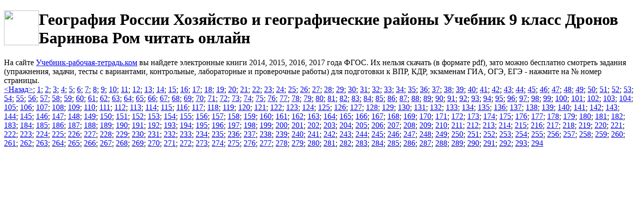

--- FILE ---
content_type: text/html
request_url: https://uchebnik-rabochaya-tetrad.com/%D0%93%D0%B5%D0%BE%D0%B3%D1%80%D0%B0%D1%84%D0%B8%D1%8F/%D0%93%D0%B5%D0%BE%D0%B3%D1%80%D0%B0%D1%84%D0%B8%D1%8F%20%D0%A0%D0%BE%D1%81%D1%81%D0%B8%D0%B8%20%D0%A5%D0%BE%D0%B7%D1%8F%D0%B9%D1%81%D1%82%D0%B2%D0%BE%20%D0%B8%20%D0%B3%D0%B5%D0%BE%D0%B3%D1%80%D0%B0%D1%84%D0%B8%D1%87%D0%B5%D1%81%D0%BA%D0%B8%D0%B5%20%D1%80%D0%B0%D0%B9%D0%BE%D0%BD%D1%8B%20%D0%A3%D1%87%D0%B5%D0%B1%D0%BD%D0%B8%D0%BA%209%20%D0%BA%D0%BB%D0%B0%D1%81%D1%81%20%D0%94%D1%80%D0%BE%D0%BD%D0%BE%D0%B2%20%D0%91%D0%B0%D1%80%D0%B8%D0%BD%D0%BE%D0%B2%D0%B0%20%D0%A0%D0%BE%D0%BC/index.html
body_size: 3389
content:
<!DOCTYPE html>
<html>

<head>
<meta charset="UTF-8">
<title>География России Хозяйство и географические районы Учебник 9 класс Дронов Баринова Ром читать онлайн</title>
<meta name="description" content="География России Хозяйство и географические районы Учебник 9 класс Дронов Баринова Ром - эту электронную книгу можно бесплатно читать онлайн, просто выбери номер страницы." />
<meta name="keywords" content="География России Хозяйство и географические районы Учебник 9 класс Дронов Баринова Ром читать онлайн" />
<meta name='viewport' content='width=device-width,initial-scale=1'/>
<meta content='true' name='HandheldFriendly'/>
<meta content='width' name='MobileOptimized'/>
<meta content='yes' name='apple-mobile-web-app-capable'/>
<link rel="shortcut icon" href="favicon.ico" type="image/x-icon">
<script src='https://uchebnik-rabochaya-tetrad.com/js/head.js'></script>

<script src='https://uchebnik-rabochaya-tetrad.com/js/googrek.js'></script>
</head>

<body>
<div class="header">
<a href="https://uchebnik-rabochaya-tetrad.com"> 
<img src="https://uchebnik-rabochaya-tetrad.com/images/qr.gif" width="70" height="70" align="left">
</a>
<h1>География России Хозяйство и географические районы Учебник 9 класс Дронов Баринова Ром читать онлайн</h1>
<div class="nachalo">
На сайте <a href="https://uchebnik-rabochaya-tetrad.com">Учебник-рабочая-тетрадь.ком</a> вы найдете электронные книги 2014, 2015, 2016, 2017 года ФГОС. Их нельзя скачать (в формате pdf), зато можно бесплатно смотреть задания (упражнения, задачи, тесты с вариантами, контрольные, лабораторные и проверочные работы) для подготовки к ВПР, КДР, экзаменам ГИА, ОГЭ, ЕГЭ -  нажмите на № номер страницы.
<script type="text/javascript" src="https://uchebnik-rabochaya-tetrad.com/js/share.js"></script>
</div> 
<noindex><script type="text/javascript" src="https://uchebnik-rabochaya-tetrad.com/js/rek1.js"></script></noindex>
</div> 
<div class="sidebar">
<script type="text/javascript" src="https://uchebnik-rabochaya-tetrad.com/js/menu.js"></script>
   </div>
<div class="layout">
<script type="text/javascript" src="https://uchebnik-rabochaya-tetrad.com/js/poisk.js"></script>
<script type="text/javascript" src="https://uchebnik-rabochaya-tetrad.com/js/dop1.js"></script>
 <div class="content">
<script type="text/javascript" src="https://uchebnik-rabochaya-tetrad.com/js/dop2.js"></script>

<script type="text/javascript" src="https://uchebnik-rabochaya-tetrad.com/js/oblojka.js"></script>


<a href="https://uchebnik-rabochaya-tetrad.com/География/География%20России%20Хозяйство%20и%20географические%20районы%20Учебник%209%20класс%20Дронов%20Баринова%20Ром/../index.html">&lt;Назад&gt;</a>; <a href="https://uchebnik-rabochaya-tetrad.com/География/География%20России%20Хозяйство%20и%20географические%20районы%20Учебник%209%20класс%20Дронов%20Баринова%20Ром/1.jpg" rel="prettyPhoto[gallery2]">1</a>; <a href="https://uchebnik-rabochaya-tetrad.com/География/География%20России%20Хозяйство%20и%20географические%20районы%20Учебник%209%20класс%20Дронов%20Баринова%20Ром/2.jpg" rel="prettyPhoto[gallery2]">2</a>; <a href="https://uchebnik-rabochaya-tetrad.com/География/География%20России%20Хозяйство%20и%20географические%20районы%20Учебник%209%20класс%20Дронов%20Баринова%20Ром/3.jpg" rel="prettyPhoto[gallery2]">3</a>; <a href="https://uchebnik-rabochaya-tetrad.com/География/География%20России%20Хозяйство%20и%20географические%20районы%20Учебник%209%20класс%20Дронов%20Баринова%20Ром/4.jpg" rel="prettyPhoto[gallery2]">4</a>; <a href="https://uchebnik-rabochaya-tetrad.com/География/География%20России%20Хозяйство%20и%20географические%20районы%20Учебник%209%20класс%20Дронов%20Баринова%20Ром/5.jpg" rel="prettyPhoto[gallery2]">5</a>; <a href="https://uchebnik-rabochaya-tetrad.com/География/География%20России%20Хозяйство%20и%20географические%20районы%20Учебник%209%20класс%20Дронов%20Баринова%20Ром/6.jpg" rel="prettyPhoto[gallery2]">6</a>; <a href="https://uchebnik-rabochaya-tetrad.com/География/География%20России%20Хозяйство%20и%20географические%20районы%20Учебник%209%20класс%20Дронов%20Баринова%20Ром/7.jpg" rel="prettyPhoto[gallery2]">7</a>; <a href="https://uchebnik-rabochaya-tetrad.com/География/География%20России%20Хозяйство%20и%20географические%20районы%20Учебник%209%20класс%20Дронов%20Баринова%20Ром/8.jpg" rel="prettyPhoto[gallery2]">8</a>; <a href="https://uchebnik-rabochaya-tetrad.com/География/География%20России%20Хозяйство%20и%20географические%20районы%20Учебник%209%20класс%20Дронов%20Баринова%20Ром/9.jpg" rel="prettyPhoto[gallery2]">9</a>; <a href="https://uchebnik-rabochaya-tetrad.com/География/География%20России%20Хозяйство%20и%20географические%20районы%20Учебник%209%20класс%20Дронов%20Баринова%20Ром/10.jpg" rel="prettyPhoto[gallery2]">10</a>; <a href="https://uchebnik-rabochaya-tetrad.com/География/География%20России%20Хозяйство%20и%20географические%20районы%20Учебник%209%20класс%20Дронов%20Баринова%20Ром/11.jpg" rel="prettyPhoto[gallery2]">11</a>; <a href="https://uchebnik-rabochaya-tetrad.com/География/География%20России%20Хозяйство%20и%20географические%20районы%20Учебник%209%20класс%20Дронов%20Баринова%20Ром/12.jpg" rel="prettyPhoto[gallery2]">12</a>; <a href="https://uchebnik-rabochaya-tetrad.com/География/География%20России%20Хозяйство%20и%20географические%20районы%20Учебник%209%20класс%20Дронов%20Баринова%20Ром/13.jpg" rel="prettyPhoto[gallery2]">13</a>; <a href="https://uchebnik-rabochaya-tetrad.com/География/География%20России%20Хозяйство%20и%20географические%20районы%20Учебник%209%20класс%20Дронов%20Баринова%20Ром/14.jpg" rel="prettyPhoto[gallery2]">14</a>; <a href="https://uchebnik-rabochaya-tetrad.com/География/География%20России%20Хозяйство%20и%20географические%20районы%20Учебник%209%20класс%20Дронов%20Баринова%20Ром/15.jpg" rel="prettyPhoto[gallery2]">15</a>; <a href="https://uchebnik-rabochaya-tetrad.com/География/География%20России%20Хозяйство%20и%20географические%20районы%20Учебник%209%20класс%20Дронов%20Баринова%20Ром/16.jpg" rel="prettyPhoto[gallery2]">16</a>; <a href="https://uchebnik-rabochaya-tetrad.com/География/География%20России%20Хозяйство%20и%20географические%20районы%20Учебник%209%20класс%20Дронов%20Баринова%20Ром/17.jpg" rel="prettyPhoto[gallery2]">17</a>; <a href="https://uchebnik-rabochaya-tetrad.com/География/География%20России%20Хозяйство%20и%20географические%20районы%20Учебник%209%20класс%20Дронов%20Баринова%20Ром/18.jpg" rel="prettyPhoto[gallery2]">18</a>; <a href="https://uchebnik-rabochaya-tetrad.com/География/География%20России%20Хозяйство%20и%20географические%20районы%20Учебник%209%20класс%20Дронов%20Баринова%20Ром/19.jpg" rel="prettyPhoto[gallery2]">19</a>; <a href="https://uchebnik-rabochaya-tetrad.com/География/География%20России%20Хозяйство%20и%20географические%20районы%20Учебник%209%20класс%20Дронов%20Баринова%20Ром/20.jpg" rel="prettyPhoto[gallery2]">20</a>; <a href="https://uchebnik-rabochaya-tetrad.com/География/География%20России%20Хозяйство%20и%20географические%20районы%20Учебник%209%20класс%20Дронов%20Баринова%20Ром/21.jpg" rel="prettyPhoto[gallery2]">21</a>; <a href="https://uchebnik-rabochaya-tetrad.com/География/География%20России%20Хозяйство%20и%20географические%20районы%20Учебник%209%20класс%20Дронов%20Баринова%20Ром/22.jpg" rel="prettyPhoto[gallery2]">22</a>; <a href="https://uchebnik-rabochaya-tetrad.com/География/География%20России%20Хозяйство%20и%20географические%20районы%20Учебник%209%20класс%20Дронов%20Баринова%20Ром/23.jpg" rel="prettyPhoto[gallery2]">23</a>; <a href="https://uchebnik-rabochaya-tetrad.com/География/География%20России%20Хозяйство%20и%20географические%20районы%20Учебник%209%20класс%20Дронов%20Баринова%20Ром/24.jpg" rel="prettyPhoto[gallery2]">24</a>; <a href="https://uchebnik-rabochaya-tetrad.com/География/География%20России%20Хозяйство%20и%20географические%20районы%20Учебник%209%20класс%20Дронов%20Баринова%20Ром/25.jpg" rel="prettyPhoto[gallery2]">25</a>; <a href="https://uchebnik-rabochaya-tetrad.com/География/География%20России%20Хозяйство%20и%20географические%20районы%20Учебник%209%20класс%20Дронов%20Баринова%20Ром/26.jpg" rel="prettyPhoto[gallery2]">26</a>; <a href="https://uchebnik-rabochaya-tetrad.com/География/География%20России%20Хозяйство%20и%20географические%20районы%20Учебник%209%20класс%20Дронов%20Баринова%20Ром/27.jpg" rel="prettyPhoto[gallery2]">27</a>; <a href="https://uchebnik-rabochaya-tetrad.com/География/География%20России%20Хозяйство%20и%20географические%20районы%20Учебник%209%20класс%20Дронов%20Баринова%20Ром/28.jpg" rel="prettyPhoto[gallery2]">28</a>; <a href="https://uchebnik-rabochaya-tetrad.com/География/География%20России%20Хозяйство%20и%20географические%20районы%20Учебник%209%20класс%20Дронов%20Баринова%20Ром/29.jpg" rel="prettyPhoto[gallery2]">29</a>; <a href="https://uchebnik-rabochaya-tetrad.com/География/География%20России%20Хозяйство%20и%20географические%20районы%20Учебник%209%20класс%20Дронов%20Баринова%20Ром/30.jpg" rel="prettyPhoto[gallery2]">30</a>; <a href="https://uchebnik-rabochaya-tetrad.com/География/География%20России%20Хозяйство%20и%20географические%20районы%20Учебник%209%20класс%20Дронов%20Баринова%20Ром/31.jpg" rel="prettyPhoto[gallery2]">31</a>; <a href="https://uchebnik-rabochaya-tetrad.com/География/География%20России%20Хозяйство%20и%20географические%20районы%20Учебник%209%20класс%20Дронов%20Баринова%20Ром/32.jpg" rel="prettyPhoto[gallery2]">32</a>; <a href="https://uchebnik-rabochaya-tetrad.com/География/География%20России%20Хозяйство%20и%20географические%20районы%20Учебник%209%20класс%20Дронов%20Баринова%20Ром/33.jpg" rel="prettyPhoto[gallery2]">33</a>; <a href="https://uchebnik-rabochaya-tetrad.com/География/География%20России%20Хозяйство%20и%20географические%20районы%20Учебник%209%20класс%20Дронов%20Баринова%20Ром/34.jpg" rel="prettyPhoto[gallery2]">34</a>; <a href="https://uchebnik-rabochaya-tetrad.com/География/География%20России%20Хозяйство%20и%20географические%20районы%20Учебник%209%20класс%20Дронов%20Баринова%20Ром/35.jpg" rel="prettyPhoto[gallery2]">35</a>; <a href="https://uchebnik-rabochaya-tetrad.com/География/География%20России%20Хозяйство%20и%20географические%20районы%20Учебник%209%20класс%20Дронов%20Баринова%20Ром/36.jpg" rel="prettyPhoto[gallery2]">36</a>; <a href="https://uchebnik-rabochaya-tetrad.com/География/География%20России%20Хозяйство%20и%20географические%20районы%20Учебник%209%20класс%20Дронов%20Баринова%20Ром/37.jpg" rel="prettyPhoto[gallery2]">37</a>; <a href="https://uchebnik-rabochaya-tetrad.com/География/География%20России%20Хозяйство%20и%20географические%20районы%20Учебник%209%20класс%20Дронов%20Баринова%20Ром/38.jpg" rel="prettyPhoto[gallery2]">38</a>; <a href="https://uchebnik-rabochaya-tetrad.com/География/География%20России%20Хозяйство%20и%20географические%20районы%20Учебник%209%20класс%20Дронов%20Баринова%20Ром/39.jpg" rel="prettyPhoto[gallery2]">39</a>; <a href="https://uchebnik-rabochaya-tetrad.com/География/География%20России%20Хозяйство%20и%20географические%20районы%20Учебник%209%20класс%20Дронов%20Баринова%20Ром/40.jpg" rel="prettyPhoto[gallery2]">40</a>; <a href="https://uchebnik-rabochaya-tetrad.com/География/География%20России%20Хозяйство%20и%20географические%20районы%20Учебник%209%20класс%20Дронов%20Баринова%20Ром/41.jpg" rel="prettyPhoto[gallery2]">41</a>; <a href="https://uchebnik-rabochaya-tetrad.com/География/География%20России%20Хозяйство%20и%20географические%20районы%20Учебник%209%20класс%20Дронов%20Баринова%20Ром/42.jpg" rel="prettyPhoto[gallery2]">42</a>; <a href="https://uchebnik-rabochaya-tetrad.com/География/География%20России%20Хозяйство%20и%20географические%20районы%20Учебник%209%20класс%20Дронов%20Баринова%20Ром/43.jpg" rel="prettyPhoto[gallery2]">43</a>; <a href="https://uchebnik-rabochaya-tetrad.com/География/География%20России%20Хозяйство%20и%20географические%20районы%20Учебник%209%20класс%20Дронов%20Баринова%20Ром/44.jpg" rel="prettyPhoto[gallery2]">44</a>; <a href="https://uchebnik-rabochaya-tetrad.com/География/География%20России%20Хозяйство%20и%20географические%20районы%20Учебник%209%20класс%20Дронов%20Баринова%20Ром/45.jpg" rel="prettyPhoto[gallery2]">45</a>; <a href="https://uchebnik-rabochaya-tetrad.com/География/География%20России%20Хозяйство%20и%20географические%20районы%20Учебник%209%20класс%20Дронов%20Баринова%20Ром/46.jpg" rel="prettyPhoto[gallery2]">46</a>; <a href="https://uchebnik-rabochaya-tetrad.com/География/География%20России%20Хозяйство%20и%20географические%20районы%20Учебник%209%20класс%20Дронов%20Баринова%20Ром/47.jpg" rel="prettyPhoto[gallery2]">47</a>; <a href="https://uchebnik-rabochaya-tetrad.com/География/География%20России%20Хозяйство%20и%20географические%20районы%20Учебник%209%20класс%20Дронов%20Баринова%20Ром/48.jpg" rel="prettyPhoto[gallery2]">48</a>; <a href="https://uchebnik-rabochaya-tetrad.com/География/География%20России%20Хозяйство%20и%20географические%20районы%20Учебник%209%20класс%20Дронов%20Баринова%20Ром/49.jpg" rel="prettyPhoto[gallery2]">49</a>; <a href="https://uchebnik-rabochaya-tetrad.com/География/География%20России%20Хозяйство%20и%20географические%20районы%20Учебник%209%20класс%20Дронов%20Баринова%20Ром/50.jpg" rel="prettyPhoto[gallery2]">50</a>; <a href="https://uchebnik-rabochaya-tetrad.com/География/География%20России%20Хозяйство%20и%20географические%20районы%20Учебник%209%20класс%20Дронов%20Баринова%20Ром/51.jpg" rel="prettyPhoto[gallery2]">51</a>; <a href="https://uchebnik-rabochaya-tetrad.com/География/География%20России%20Хозяйство%20и%20географические%20районы%20Учебник%209%20класс%20Дронов%20Баринова%20Ром/52.jpg" rel="prettyPhoto[gallery2]">52</a>; <a href="https://uchebnik-rabochaya-tetrad.com/География/География%20России%20Хозяйство%20и%20географические%20районы%20Учебник%209%20класс%20Дронов%20Баринова%20Ром/53.jpg" rel="prettyPhoto[gallery2]">53</a>; <a href="https://uchebnik-rabochaya-tetrad.com/География/География%20России%20Хозяйство%20и%20географические%20районы%20Учебник%209%20класс%20Дронов%20Баринова%20Ром/54.jpg" rel="prettyPhoto[gallery2]">54</a>; <a href="https://uchebnik-rabochaya-tetrad.com/География/География%20России%20Хозяйство%20и%20географические%20районы%20Учебник%209%20класс%20Дронов%20Баринова%20Ром/55.jpg" rel="prettyPhoto[gallery2]">55</a>; <a href="https://uchebnik-rabochaya-tetrad.com/География/География%20России%20Хозяйство%20и%20географические%20районы%20Учебник%209%20класс%20Дронов%20Баринова%20Ром/56.jpg" rel="prettyPhoto[gallery2]">56</a>; <a href="https://uchebnik-rabochaya-tetrad.com/География/География%20России%20Хозяйство%20и%20географические%20районы%20Учебник%209%20класс%20Дронов%20Баринова%20Ром/57.jpg" rel="prettyPhoto[gallery2]">57</a>; <a href="https://uchebnik-rabochaya-tetrad.com/География/География%20России%20Хозяйство%20и%20географические%20районы%20Учебник%209%20класс%20Дронов%20Баринова%20Ром/58.jpg" rel="prettyPhoto[gallery2]">58</a>; <a href="https://uchebnik-rabochaya-tetrad.com/География/География%20России%20Хозяйство%20и%20географические%20районы%20Учебник%209%20класс%20Дронов%20Баринова%20Ром/59.jpg" rel="prettyPhoto[gallery2]">59</a>; <a href="https://uchebnik-rabochaya-tetrad.com/География/География%20России%20Хозяйство%20и%20географические%20районы%20Учебник%209%20класс%20Дронов%20Баринова%20Ром/60.jpg" rel="prettyPhoto[gallery2]">60</a>; <a href="https://uchebnik-rabochaya-tetrad.com/География/География%20России%20Хозяйство%20и%20географические%20районы%20Учебник%209%20класс%20Дронов%20Баринова%20Ром/61.jpg" rel="prettyPhoto[gallery2]">61</a>; <a href="https://uchebnik-rabochaya-tetrad.com/География/География%20России%20Хозяйство%20и%20географические%20районы%20Учебник%209%20класс%20Дронов%20Баринова%20Ром/62.jpg" rel="prettyPhoto[gallery2]">62</a>; <a href="https://uchebnik-rabochaya-tetrad.com/География/География%20России%20Хозяйство%20и%20географические%20районы%20Учебник%209%20класс%20Дронов%20Баринова%20Ром/63.jpg" rel="prettyPhoto[gallery2]">63</a>; <a href="https://uchebnik-rabochaya-tetrad.com/География/География%20России%20Хозяйство%20и%20географические%20районы%20Учебник%209%20класс%20Дронов%20Баринова%20Ром/64.jpg" rel="prettyPhoto[gallery2]">64</a>; <a href="https://uchebnik-rabochaya-tetrad.com/География/География%20России%20Хозяйство%20и%20географические%20районы%20Учебник%209%20класс%20Дронов%20Баринова%20Ром/65.jpg" rel="prettyPhoto[gallery2]">65</a>; <a href="https://uchebnik-rabochaya-tetrad.com/География/География%20России%20Хозяйство%20и%20географические%20районы%20Учебник%209%20класс%20Дронов%20Баринова%20Ром/66.jpg" rel="prettyPhoto[gallery2]">66</a>; <a href="https://uchebnik-rabochaya-tetrad.com/География/География%20России%20Хозяйство%20и%20географические%20районы%20Учебник%209%20класс%20Дронов%20Баринова%20Ром/67.jpg" rel="prettyPhoto[gallery2]">67</a>; <a href="https://uchebnik-rabochaya-tetrad.com/География/География%20России%20Хозяйство%20и%20географические%20районы%20Учебник%209%20класс%20Дронов%20Баринова%20Ром/68.jpg" rel="prettyPhoto[gallery2]">68</a>; <a href="https://uchebnik-rabochaya-tetrad.com/География/География%20России%20Хозяйство%20и%20географические%20районы%20Учебник%209%20класс%20Дронов%20Баринова%20Ром/69.jpg" rel="prettyPhoto[gallery2]">69</a>; <a href="https://uchebnik-rabochaya-tetrad.com/География/География%20России%20Хозяйство%20и%20географические%20районы%20Учебник%209%20класс%20Дронов%20Баринова%20Ром/70.jpg" rel="prettyPhoto[gallery2]">70</a>; <a href="https://uchebnik-rabochaya-tetrad.com/География/География%20России%20Хозяйство%20и%20географические%20районы%20Учебник%209%20класс%20Дронов%20Баринова%20Ром/71.jpg" rel="prettyPhoto[gallery2]">71</a>; <a href="https://uchebnik-rabochaya-tetrad.com/География/География%20России%20Хозяйство%20и%20географические%20районы%20Учебник%209%20класс%20Дронов%20Баринова%20Ром/72.jpg" rel="prettyPhoto[gallery2]">72</a>; <a href="https://uchebnik-rabochaya-tetrad.com/География/География%20России%20Хозяйство%20и%20географические%20районы%20Учебник%209%20класс%20Дронов%20Баринова%20Ром/73.jpg" rel="prettyPhoto[gallery2]">73</a>; <a href="https://uchebnik-rabochaya-tetrad.com/География/География%20России%20Хозяйство%20и%20географические%20районы%20Учебник%209%20класс%20Дронов%20Баринова%20Ром/74.jpg" rel="prettyPhoto[gallery2]">74</a>; <a href="https://uchebnik-rabochaya-tetrad.com/География/География%20России%20Хозяйство%20и%20географические%20районы%20Учебник%209%20класс%20Дронов%20Баринова%20Ром/75.jpg" rel="prettyPhoto[gallery2]">75</a>; <a href="https://uchebnik-rabochaya-tetrad.com/География/География%20России%20Хозяйство%20и%20географические%20районы%20Учебник%209%20класс%20Дронов%20Баринова%20Ром/76.jpg" rel="prettyPhoto[gallery2]">76</a>; <a href="https://uchebnik-rabochaya-tetrad.com/География/География%20России%20Хозяйство%20и%20географические%20районы%20Учебник%209%20класс%20Дронов%20Баринова%20Ром/77.jpg" rel="prettyPhoto[gallery2]">77</a>; <a href="https://uchebnik-rabochaya-tetrad.com/География/География%20России%20Хозяйство%20и%20географические%20районы%20Учебник%209%20класс%20Дронов%20Баринова%20Ром/78.jpg" rel="prettyPhoto[gallery2]">78</a>; <a href="https://uchebnik-rabochaya-tetrad.com/География/География%20России%20Хозяйство%20и%20географические%20районы%20Учебник%209%20класс%20Дронов%20Баринова%20Ром/79.jpg" rel="prettyPhoto[gallery2]">79</a>; <a href="https://uchebnik-rabochaya-tetrad.com/География/География%20России%20Хозяйство%20и%20географические%20районы%20Учебник%209%20класс%20Дронов%20Баринова%20Ром/80.jpg" rel="prettyPhoto[gallery2]">80</a>; <a href="https://uchebnik-rabochaya-tetrad.com/География/География%20России%20Хозяйство%20и%20географические%20районы%20Учебник%209%20класс%20Дронов%20Баринова%20Ром/81.jpg" rel="prettyPhoto[gallery2]">81</a>; <a href="https://uchebnik-rabochaya-tetrad.com/География/География%20России%20Хозяйство%20и%20географические%20районы%20Учебник%209%20класс%20Дронов%20Баринова%20Ром/82.jpg" rel="prettyPhoto[gallery2]">82</a>; <a href="https://uchebnik-rabochaya-tetrad.com/География/География%20России%20Хозяйство%20и%20географические%20районы%20Учебник%209%20класс%20Дронов%20Баринова%20Ром/83.jpg" rel="prettyPhoto[gallery2]">83</a>; <a href="https://uchebnik-rabochaya-tetrad.com/География/География%20России%20Хозяйство%20и%20географические%20районы%20Учебник%209%20класс%20Дронов%20Баринова%20Ром/84.jpg" rel="prettyPhoto[gallery2]">84</a>; <a href="https://uchebnik-rabochaya-tetrad.com/География/География%20России%20Хозяйство%20и%20географические%20районы%20Учебник%209%20класс%20Дронов%20Баринова%20Ром/85.jpg" rel="prettyPhoto[gallery2]">85</a>; <a href="https://uchebnik-rabochaya-tetrad.com/География/География%20России%20Хозяйство%20и%20географические%20районы%20Учебник%209%20класс%20Дронов%20Баринова%20Ром/86.jpg" rel="prettyPhoto[gallery2]">86</a>; <a href="https://uchebnik-rabochaya-tetrad.com/География/География%20России%20Хозяйство%20и%20географические%20районы%20Учебник%209%20класс%20Дронов%20Баринова%20Ром/87.jpg" rel="prettyPhoto[gallery2]">87</a>; <a href="https://uchebnik-rabochaya-tetrad.com/География/География%20России%20Хозяйство%20и%20географические%20районы%20Учебник%209%20класс%20Дронов%20Баринова%20Ром/88.jpg" rel="prettyPhoto[gallery2]">88</a>; <a href="https://uchebnik-rabochaya-tetrad.com/География/География%20России%20Хозяйство%20и%20географические%20районы%20Учебник%209%20класс%20Дронов%20Баринова%20Ром/89.jpg" rel="prettyPhoto[gallery2]">89</a>; <a href="https://uchebnik-rabochaya-tetrad.com/География/География%20России%20Хозяйство%20и%20географические%20районы%20Учебник%209%20класс%20Дронов%20Баринова%20Ром/90.jpg" rel="prettyPhoto[gallery2]">90</a>; <a href="https://uchebnik-rabochaya-tetrad.com/География/География%20России%20Хозяйство%20и%20географические%20районы%20Учебник%209%20класс%20Дронов%20Баринова%20Ром/91.jpg" rel="prettyPhoto[gallery2]">91</a>; <a href="https://uchebnik-rabochaya-tetrad.com/География/География%20России%20Хозяйство%20и%20географические%20районы%20Учебник%209%20класс%20Дронов%20Баринова%20Ром/92.jpg" rel="prettyPhoto[gallery2]">92</a>; <a href="https://uchebnik-rabochaya-tetrad.com/География/География%20России%20Хозяйство%20и%20географические%20районы%20Учебник%209%20класс%20Дронов%20Баринова%20Ром/93.jpg" rel="prettyPhoto[gallery2]">93</a>; <a href="https://uchebnik-rabochaya-tetrad.com/География/География%20России%20Хозяйство%20и%20географические%20районы%20Учебник%209%20класс%20Дронов%20Баринова%20Ром/94.jpg" rel="prettyPhoto[gallery2]">94</a>; <a href="https://uchebnik-rabochaya-tetrad.com/География/География%20России%20Хозяйство%20и%20географические%20районы%20Учебник%209%20класс%20Дронов%20Баринова%20Ром/95.jpg" rel="prettyPhoto[gallery2]">95</a>; <a href="https://uchebnik-rabochaya-tetrad.com/География/География%20России%20Хозяйство%20и%20географические%20районы%20Учебник%209%20класс%20Дронов%20Баринова%20Ром/96.jpg" rel="prettyPhoto[gallery2]">96</a>; <a href="https://uchebnik-rabochaya-tetrad.com/География/География%20России%20Хозяйство%20и%20географические%20районы%20Учебник%209%20класс%20Дронов%20Баринова%20Ром/97.jpg" rel="prettyPhoto[gallery2]">97</a>; <a href="https://uchebnik-rabochaya-tetrad.com/География/География%20России%20Хозяйство%20и%20географические%20районы%20Учебник%209%20класс%20Дронов%20Баринова%20Ром/98.jpg" rel="prettyPhoto[gallery2]">98</a>; <a href="https://uchebnik-rabochaya-tetrad.com/География/География%20России%20Хозяйство%20и%20географические%20районы%20Учебник%209%20класс%20Дронов%20Баринова%20Ром/99.jpg" rel="prettyPhoto[gallery2]">99</a>; <a href="https://uchebnik-rabochaya-tetrad.com/География/География%20России%20Хозяйство%20и%20географические%20районы%20Учебник%209%20класс%20Дронов%20Баринова%20Ром/100.jpg" rel="prettyPhoto[gallery2]">100</a>; <a href="https://uchebnik-rabochaya-tetrad.com/География/География%20России%20Хозяйство%20и%20географические%20районы%20Учебник%209%20класс%20Дронов%20Баринова%20Ром/101.jpg" rel="prettyPhoto[gallery2]">101</a>; <a href="https://uchebnik-rabochaya-tetrad.com/География/География%20России%20Хозяйство%20и%20географические%20районы%20Учебник%209%20класс%20Дронов%20Баринова%20Ром/102.jpg" rel="prettyPhoto[gallery2]">102</a>; <a href="https://uchebnik-rabochaya-tetrad.com/География/География%20России%20Хозяйство%20и%20географические%20районы%20Учебник%209%20класс%20Дронов%20Баринова%20Ром/103.jpg" rel="prettyPhoto[gallery2]">103</a>; <a href="https://uchebnik-rabochaya-tetrad.com/География/География%20России%20Хозяйство%20и%20географические%20районы%20Учебник%209%20класс%20Дронов%20Баринова%20Ром/104.jpg" rel="prettyPhoto[gallery2]">104</a>; <a href="https://uchebnik-rabochaya-tetrad.com/География/География%20России%20Хозяйство%20и%20географические%20районы%20Учебник%209%20класс%20Дронов%20Баринова%20Ром/105.jpg" rel="prettyPhoto[gallery2]">105</a>; <a href="https://uchebnik-rabochaya-tetrad.com/География/География%20России%20Хозяйство%20и%20географические%20районы%20Учебник%209%20класс%20Дронов%20Баринова%20Ром/106.jpg" rel="prettyPhoto[gallery2]">106</a>; <a href="https://uchebnik-rabochaya-tetrad.com/География/География%20России%20Хозяйство%20и%20географические%20районы%20Учебник%209%20класс%20Дронов%20Баринова%20Ром/107.jpg" rel="prettyPhoto[gallery2]">107</a>; <a href="https://uchebnik-rabochaya-tetrad.com/География/География%20России%20Хозяйство%20и%20географические%20районы%20Учебник%209%20класс%20Дронов%20Баринова%20Ром/108.jpg" rel="prettyPhoto[gallery2]">108</a>; <a href="https://uchebnik-rabochaya-tetrad.com/География/География%20России%20Хозяйство%20и%20географические%20районы%20Учебник%209%20класс%20Дронов%20Баринова%20Ром/109.jpg" rel="prettyPhoto[gallery2]">109</a>; <a href="https://uchebnik-rabochaya-tetrad.com/География/География%20России%20Хозяйство%20и%20географические%20районы%20Учебник%209%20класс%20Дронов%20Баринова%20Ром/110.jpg" rel="prettyPhoto[gallery2]">110</a>; <a href="https://uchebnik-rabochaya-tetrad.com/География/География%20России%20Хозяйство%20и%20географические%20районы%20Учебник%209%20класс%20Дронов%20Баринова%20Ром/111.jpg" rel="prettyPhoto[gallery2]">111</a>; <a href="https://uchebnik-rabochaya-tetrad.com/География/География%20России%20Хозяйство%20и%20географические%20районы%20Учебник%209%20класс%20Дронов%20Баринова%20Ром/112.jpg" rel="prettyPhoto[gallery2]">112</a>; <a href="https://uchebnik-rabochaya-tetrad.com/География/География%20России%20Хозяйство%20и%20географические%20районы%20Учебник%209%20класс%20Дронов%20Баринова%20Ром/113.jpg" rel="prettyPhoto[gallery2]">113</a>; <a href="https://uchebnik-rabochaya-tetrad.com/География/География%20России%20Хозяйство%20и%20географические%20районы%20Учебник%209%20класс%20Дронов%20Баринова%20Ром/114.jpg" rel="prettyPhoto[gallery2]">114</a>; <a href="https://uchebnik-rabochaya-tetrad.com/География/География%20России%20Хозяйство%20и%20географические%20районы%20Учебник%209%20класс%20Дронов%20Баринова%20Ром/115.jpg" rel="prettyPhoto[gallery2]">115</a>; <a href="https://uchebnik-rabochaya-tetrad.com/География/География%20России%20Хозяйство%20и%20географические%20районы%20Учебник%209%20класс%20Дронов%20Баринова%20Ром/116.jpg" rel="prettyPhoto[gallery2]">116</a>; <a href="https://uchebnik-rabochaya-tetrad.com/География/География%20России%20Хозяйство%20и%20географические%20районы%20Учебник%209%20класс%20Дронов%20Баринова%20Ром/117.jpg" rel="prettyPhoto[gallery2]">117</a>; <a href="https://uchebnik-rabochaya-tetrad.com/География/География%20России%20Хозяйство%20и%20географические%20районы%20Учебник%209%20класс%20Дронов%20Баринова%20Ром/118.jpg" rel="prettyPhoto[gallery2]">118</a>; <a href="https://uchebnik-rabochaya-tetrad.com/География/География%20России%20Хозяйство%20и%20географические%20районы%20Учебник%209%20класс%20Дронов%20Баринова%20Ром/119.jpg" rel="prettyPhoto[gallery2]">119</a>; <a href="https://uchebnik-rabochaya-tetrad.com/География/География%20России%20Хозяйство%20и%20географические%20районы%20Учебник%209%20класс%20Дронов%20Баринова%20Ром/120.jpg" rel="prettyPhoto[gallery2]">120</a>; <a href="https://uchebnik-rabochaya-tetrad.com/География/География%20России%20Хозяйство%20и%20географические%20районы%20Учебник%209%20класс%20Дронов%20Баринова%20Ром/121.jpg" rel="prettyPhoto[gallery2]">121</a>; <a href="https://uchebnik-rabochaya-tetrad.com/География/География%20России%20Хозяйство%20и%20географические%20районы%20Учебник%209%20класс%20Дронов%20Баринова%20Ром/122.jpg" rel="prettyPhoto[gallery2]">122</a>; <a href="https://uchebnik-rabochaya-tetrad.com/География/География%20России%20Хозяйство%20и%20географические%20районы%20Учебник%209%20класс%20Дронов%20Баринова%20Ром/123.jpg" rel="prettyPhoto[gallery2]">123</a>; <a href="https://uchebnik-rabochaya-tetrad.com/География/География%20России%20Хозяйство%20и%20географические%20районы%20Учебник%209%20класс%20Дронов%20Баринова%20Ром/124.jpg" rel="prettyPhoto[gallery2]">124</a>; <a href="https://uchebnik-rabochaya-tetrad.com/География/География%20России%20Хозяйство%20и%20географические%20районы%20Учебник%209%20класс%20Дронов%20Баринова%20Ром/125.jpg" rel="prettyPhoto[gallery2]">125</a>; <a href="https://uchebnik-rabochaya-tetrad.com/География/География%20России%20Хозяйство%20и%20географические%20районы%20Учебник%209%20класс%20Дронов%20Баринова%20Ром/126.jpg" rel="prettyPhoto[gallery2]">126</a>; <a href="https://uchebnik-rabochaya-tetrad.com/География/География%20России%20Хозяйство%20и%20географические%20районы%20Учебник%209%20класс%20Дронов%20Баринова%20Ром/127.jpg" rel="prettyPhoto[gallery2]">127</a>; <a href="https://uchebnik-rabochaya-tetrad.com/География/География%20России%20Хозяйство%20и%20географические%20районы%20Учебник%209%20класс%20Дронов%20Баринова%20Ром/128.jpg" rel="prettyPhoto[gallery2]">128</a>; <a href="https://uchebnik-rabochaya-tetrad.com/География/География%20России%20Хозяйство%20и%20географические%20районы%20Учебник%209%20класс%20Дронов%20Баринова%20Ром/129.jpg" rel="prettyPhoto[gallery2]">129</a>; <a href="https://uchebnik-rabochaya-tetrad.com/География/География%20России%20Хозяйство%20и%20географические%20районы%20Учебник%209%20класс%20Дронов%20Баринова%20Ром/130.jpg" rel="prettyPhoto[gallery2]">130</a>; <a href="https://uchebnik-rabochaya-tetrad.com/География/География%20России%20Хозяйство%20и%20географические%20районы%20Учебник%209%20класс%20Дронов%20Баринова%20Ром/131.jpg" rel="prettyPhoto[gallery2]">131</a>; <a href="https://uchebnik-rabochaya-tetrad.com/География/География%20России%20Хозяйство%20и%20географические%20районы%20Учебник%209%20класс%20Дронов%20Баринова%20Ром/132.jpg" rel="prettyPhoto[gallery2]">132</a>; <a href="https://uchebnik-rabochaya-tetrad.com/География/География%20России%20Хозяйство%20и%20географические%20районы%20Учебник%209%20класс%20Дронов%20Баринова%20Ром/133.jpg" rel="prettyPhoto[gallery2]">133</a>; <a href="https://uchebnik-rabochaya-tetrad.com/География/География%20России%20Хозяйство%20и%20географические%20районы%20Учебник%209%20класс%20Дронов%20Баринова%20Ром/134.jpg" rel="prettyPhoto[gallery2]">134</a>; <a href="https://uchebnik-rabochaya-tetrad.com/География/География%20России%20Хозяйство%20и%20географические%20районы%20Учебник%209%20класс%20Дронов%20Баринова%20Ром/135.jpg" rel="prettyPhoto[gallery2]">135</a>; <a href="https://uchebnik-rabochaya-tetrad.com/География/География%20России%20Хозяйство%20и%20географические%20районы%20Учебник%209%20класс%20Дронов%20Баринова%20Ром/136.jpg" rel="prettyPhoto[gallery2]">136</a>; <a href="https://uchebnik-rabochaya-tetrad.com/География/География%20России%20Хозяйство%20и%20географические%20районы%20Учебник%209%20класс%20Дронов%20Баринова%20Ром/137.jpg" rel="prettyPhoto[gallery2]">137</a>; <a href="https://uchebnik-rabochaya-tetrad.com/География/География%20России%20Хозяйство%20и%20географические%20районы%20Учебник%209%20класс%20Дронов%20Баринова%20Ром/138.jpg" rel="prettyPhoto[gallery2]">138</a>; <a href="https://uchebnik-rabochaya-tetrad.com/География/География%20России%20Хозяйство%20и%20географические%20районы%20Учебник%209%20класс%20Дронов%20Баринова%20Ром/139.jpg" rel="prettyPhoto[gallery2]">139</a>; <a href="https://uchebnik-rabochaya-tetrad.com/География/География%20России%20Хозяйство%20и%20географические%20районы%20Учебник%209%20класс%20Дронов%20Баринова%20Ром/140.jpg" rel="prettyPhoto[gallery2]">140</a>; <a href="https://uchebnik-rabochaya-tetrad.com/География/География%20России%20Хозяйство%20и%20географические%20районы%20Учебник%209%20класс%20Дронов%20Баринова%20Ром/141.jpg" rel="prettyPhoto[gallery2]">141</a>; <a href="https://uchebnik-rabochaya-tetrad.com/География/География%20России%20Хозяйство%20и%20географические%20районы%20Учебник%209%20класс%20Дронов%20Баринова%20Ром/142.jpg" rel="prettyPhoto[gallery2]">142</a>; <a href="https://uchebnik-rabochaya-tetrad.com/География/География%20России%20Хозяйство%20и%20географические%20районы%20Учебник%209%20класс%20Дронов%20Баринова%20Ром/143.jpg" rel="prettyPhoto[gallery2]">143</a>; <a href="https://uchebnik-rabochaya-tetrad.com/География/География%20России%20Хозяйство%20и%20географические%20районы%20Учебник%209%20класс%20Дронов%20Баринова%20Ром/144.jpg" rel="prettyPhoto[gallery2]">144</a>; <a href="https://uchebnik-rabochaya-tetrad.com/География/География%20России%20Хозяйство%20и%20географические%20районы%20Учебник%209%20класс%20Дронов%20Баринова%20Ром/145.jpg" rel="prettyPhoto[gallery2]">145</a>; <a href="https://uchebnik-rabochaya-tetrad.com/География/География%20России%20Хозяйство%20и%20географические%20районы%20Учебник%209%20класс%20Дронов%20Баринова%20Ром/146.jpg" rel="prettyPhoto[gallery2]">146</a>; <a href="https://uchebnik-rabochaya-tetrad.com/География/География%20России%20Хозяйство%20и%20географические%20районы%20Учебник%209%20класс%20Дронов%20Баринова%20Ром/147.jpg" rel="prettyPhoto[gallery2]">147</a>; <a href="https://uchebnik-rabochaya-tetrad.com/География/География%20России%20Хозяйство%20и%20географические%20районы%20Учебник%209%20класс%20Дронов%20Баринова%20Ром/148.jpg" rel="prettyPhoto[gallery2]">148</a>; <a href="https://uchebnik-rabochaya-tetrad.com/География/География%20России%20Хозяйство%20и%20географические%20районы%20Учебник%209%20класс%20Дронов%20Баринова%20Ром/149.jpg" rel="prettyPhoto[gallery2]">149</a>; <a href="https://uchebnik-rabochaya-tetrad.com/География/География%20России%20Хозяйство%20и%20географические%20районы%20Учебник%209%20класс%20Дронов%20Баринова%20Ром/150.jpg" rel="prettyPhoto[gallery2]">150</a>; <a href="https://uchebnik-rabochaya-tetrad.com/География/География%20России%20Хозяйство%20и%20географические%20районы%20Учебник%209%20класс%20Дронов%20Баринова%20Ром/151.jpg" rel="prettyPhoto[gallery2]">151</a>; <a href="https://uchebnik-rabochaya-tetrad.com/География/География%20России%20Хозяйство%20и%20географические%20районы%20Учебник%209%20класс%20Дронов%20Баринова%20Ром/152.jpg" rel="prettyPhoto[gallery2]">152</a>; <a href="https://uchebnik-rabochaya-tetrad.com/География/География%20России%20Хозяйство%20и%20географические%20районы%20Учебник%209%20класс%20Дронов%20Баринова%20Ром/153.jpg" rel="prettyPhoto[gallery2]">153</a>; <a href="https://uchebnik-rabochaya-tetrad.com/География/География%20России%20Хозяйство%20и%20географические%20районы%20Учебник%209%20класс%20Дронов%20Баринова%20Ром/154.jpg" rel="prettyPhoto[gallery2]">154</a>; <a href="https://uchebnik-rabochaya-tetrad.com/География/География%20России%20Хозяйство%20и%20географические%20районы%20Учебник%209%20класс%20Дронов%20Баринова%20Ром/155.jpg" rel="prettyPhoto[gallery2]">155</a>; <a href="https://uchebnik-rabochaya-tetrad.com/География/География%20России%20Хозяйство%20и%20географические%20районы%20Учебник%209%20класс%20Дронов%20Баринова%20Ром/156.jpg" rel="prettyPhoto[gallery2]">156</a>; <a href="https://uchebnik-rabochaya-tetrad.com/География/География%20России%20Хозяйство%20и%20географические%20районы%20Учебник%209%20класс%20Дронов%20Баринова%20Ром/157.jpg" rel="prettyPhoto[gallery2]">157</a>; <a href="https://uchebnik-rabochaya-tetrad.com/География/География%20России%20Хозяйство%20и%20географические%20районы%20Учебник%209%20класс%20Дронов%20Баринова%20Ром/158.jpg" rel="prettyPhoto[gallery2]">158</a>; <a href="https://uchebnik-rabochaya-tetrad.com/География/География%20России%20Хозяйство%20и%20географические%20районы%20Учебник%209%20класс%20Дронов%20Баринова%20Ром/159.jpg" rel="prettyPhoto[gallery2]">159</a>; <a href="https://uchebnik-rabochaya-tetrad.com/География/География%20России%20Хозяйство%20и%20географические%20районы%20Учебник%209%20класс%20Дронов%20Баринова%20Ром/160.jpg" rel="prettyPhoto[gallery2]">160</a>; <a href="https://uchebnik-rabochaya-tetrad.com/География/География%20России%20Хозяйство%20и%20географические%20районы%20Учебник%209%20класс%20Дронов%20Баринова%20Ром/161.jpg" rel="prettyPhoto[gallery2]">161</a>; <a href="https://uchebnik-rabochaya-tetrad.com/География/География%20России%20Хозяйство%20и%20географические%20районы%20Учебник%209%20класс%20Дронов%20Баринова%20Ром/162.jpg" rel="prettyPhoto[gallery2]">162</a>; <a href="https://uchebnik-rabochaya-tetrad.com/География/География%20России%20Хозяйство%20и%20географические%20районы%20Учебник%209%20класс%20Дронов%20Баринова%20Ром/163.jpg" rel="prettyPhoto[gallery2]">163</a>; <a href="https://uchebnik-rabochaya-tetrad.com/География/География%20России%20Хозяйство%20и%20географические%20районы%20Учебник%209%20класс%20Дронов%20Баринова%20Ром/164.jpg" rel="prettyPhoto[gallery2]">164</a>; <a href="https://uchebnik-rabochaya-tetrad.com/География/География%20России%20Хозяйство%20и%20географические%20районы%20Учебник%209%20класс%20Дронов%20Баринова%20Ром/165.jpg" rel="prettyPhoto[gallery2]">165</a>; <a href="https://uchebnik-rabochaya-tetrad.com/География/География%20России%20Хозяйство%20и%20географические%20районы%20Учебник%209%20класс%20Дронов%20Баринова%20Ром/166.jpg" rel="prettyPhoto[gallery2]">166</a>; <script type="text/javascript" src="https://uchebnik-rabochaya-tetrad.com/js/seredka.js"></script> <a href="https://uchebnik-rabochaya-tetrad.com/География/География%20России%20Хозяйство%20и%20географические%20районы%20Учебник%209%20класс%20Дронов%20Баринова%20Ром/167.jpg" rel="prettyPhoto[gallery2]">167</a>; <a href="https://uchebnik-rabochaya-tetrad.com/География/География%20России%20Хозяйство%20и%20географические%20районы%20Учебник%209%20класс%20Дронов%20Баринова%20Ром/168.jpg" rel="prettyPhoto[gallery2]">168</a>; <a href="https://uchebnik-rabochaya-tetrad.com/География/География%20России%20Хозяйство%20и%20географические%20районы%20Учебник%209%20класс%20Дронов%20Баринова%20Ром/169.jpg" rel="prettyPhoto[gallery2]">169</a>; <a href="https://uchebnik-rabochaya-tetrad.com/География/География%20России%20Хозяйство%20и%20географические%20районы%20Учебник%209%20класс%20Дронов%20Баринова%20Ром/170.jpg" rel="prettyPhoto[gallery2]">170</a>; <a href="https://uchebnik-rabochaya-tetrad.com/География/География%20России%20Хозяйство%20и%20географические%20районы%20Учебник%209%20класс%20Дронов%20Баринова%20Ром/171.jpg" rel="prettyPhoto[gallery2]">171</a>; <a href="https://uchebnik-rabochaya-tetrad.com/География/География%20России%20Хозяйство%20и%20географические%20районы%20Учебник%209%20класс%20Дронов%20Баринова%20Ром/172.jpg" rel="prettyPhoto[gallery2]">172</a>; <a href="https://uchebnik-rabochaya-tetrad.com/География/География%20России%20Хозяйство%20и%20географические%20районы%20Учебник%209%20класс%20Дронов%20Баринова%20Ром/173.jpg" rel="prettyPhoto[gallery2]">173</a>; <a href="https://uchebnik-rabochaya-tetrad.com/География/География%20России%20Хозяйство%20и%20географические%20районы%20Учебник%209%20класс%20Дронов%20Баринова%20Ром/174.jpg" rel="prettyPhoto[gallery2]">174</a>; <a href="https://uchebnik-rabochaya-tetrad.com/География/География%20России%20Хозяйство%20и%20географические%20районы%20Учебник%209%20класс%20Дронов%20Баринова%20Ром/175.jpg" rel="prettyPhoto[gallery2]">175</a>; <a href="https://uchebnik-rabochaya-tetrad.com/География/География%20России%20Хозяйство%20и%20географические%20районы%20Учебник%209%20класс%20Дронов%20Баринова%20Ром/176.jpg" rel="prettyPhoto[gallery2]">176</a>; <a href="https://uchebnik-rabochaya-tetrad.com/География/География%20России%20Хозяйство%20и%20географические%20районы%20Учебник%209%20класс%20Дронов%20Баринова%20Ром/177.jpg" rel="prettyPhoto[gallery2]">177</a>; <a href="https://uchebnik-rabochaya-tetrad.com/География/География%20России%20Хозяйство%20и%20географические%20районы%20Учебник%209%20класс%20Дронов%20Баринова%20Ром/178.jpg" rel="prettyPhoto[gallery2]">178</a>; <a href="https://uchebnik-rabochaya-tetrad.com/География/География%20России%20Хозяйство%20и%20географические%20районы%20Учебник%209%20класс%20Дронов%20Баринова%20Ром/179.jpg" rel="prettyPhoto[gallery2]">179</a>; <a href="https://uchebnik-rabochaya-tetrad.com/География/География%20России%20Хозяйство%20и%20географические%20районы%20Учебник%209%20класс%20Дронов%20Баринова%20Ром/180.jpg" rel="prettyPhoto[gallery2]">180</a>; <a href="https://uchebnik-rabochaya-tetrad.com/География/География%20России%20Хозяйство%20и%20географические%20районы%20Учебник%209%20класс%20Дронов%20Баринова%20Ром/181.jpg" rel="prettyPhoto[gallery2]">181</a>; <a href="https://uchebnik-rabochaya-tetrad.com/География/География%20России%20Хозяйство%20и%20географические%20районы%20Учебник%209%20класс%20Дронов%20Баринова%20Ром/182.jpg" rel="prettyPhoto[gallery2]">182</a>; <a href="https://uchebnik-rabochaya-tetrad.com/География/География%20России%20Хозяйство%20и%20географические%20районы%20Учебник%209%20класс%20Дронов%20Баринова%20Ром/183.jpg" rel="prettyPhoto[gallery2]">183</a>; <a href="https://uchebnik-rabochaya-tetrad.com/География/География%20России%20Хозяйство%20и%20географические%20районы%20Учебник%209%20класс%20Дронов%20Баринова%20Ром/184.jpg" rel="prettyPhoto[gallery2]">184</a>; <a href="https://uchebnik-rabochaya-tetrad.com/География/География%20России%20Хозяйство%20и%20географические%20районы%20Учебник%209%20класс%20Дронов%20Баринова%20Ром/185.jpg" rel="prettyPhoto[gallery2]">185</a>; <a href="https://uchebnik-rabochaya-tetrad.com/География/География%20России%20Хозяйство%20и%20географические%20районы%20Учебник%209%20класс%20Дронов%20Баринова%20Ром/186.jpg" rel="prettyPhoto[gallery2]">186</a>; <a href="https://uchebnik-rabochaya-tetrad.com/География/География%20России%20Хозяйство%20и%20географические%20районы%20Учебник%209%20класс%20Дронов%20Баринова%20Ром/187.jpg" rel="prettyPhoto[gallery2]">187</a>; <a href="https://uchebnik-rabochaya-tetrad.com/География/География%20России%20Хозяйство%20и%20географические%20районы%20Учебник%209%20класс%20Дронов%20Баринова%20Ром/188.jpg" rel="prettyPhoto[gallery2]">188</a>; <a href="https://uchebnik-rabochaya-tetrad.com/География/География%20России%20Хозяйство%20и%20географические%20районы%20Учебник%209%20класс%20Дронов%20Баринова%20Ром/189.jpg" rel="prettyPhoto[gallery2]">189</a>; <a href="https://uchebnik-rabochaya-tetrad.com/География/География%20России%20Хозяйство%20и%20географические%20районы%20Учебник%209%20класс%20Дронов%20Баринова%20Ром/190.jpg" rel="prettyPhoto[gallery2]">190</a>; <a href="https://uchebnik-rabochaya-tetrad.com/География/География%20России%20Хозяйство%20и%20географические%20районы%20Учебник%209%20класс%20Дронов%20Баринова%20Ром/191.jpg" rel="prettyPhoto[gallery2]">191</a>; <a href="https://uchebnik-rabochaya-tetrad.com/География/География%20России%20Хозяйство%20и%20географические%20районы%20Учебник%209%20класс%20Дронов%20Баринова%20Ром/192.jpg" rel="prettyPhoto[gallery2]">192</a>; <a href="https://uchebnik-rabochaya-tetrad.com/География/География%20России%20Хозяйство%20и%20географические%20районы%20Учебник%209%20класс%20Дронов%20Баринова%20Ром/193.jpg" rel="prettyPhoto[gallery2]">193</a>; <a href="https://uchebnik-rabochaya-tetrad.com/География/География%20России%20Хозяйство%20и%20географические%20районы%20Учебник%209%20класс%20Дронов%20Баринова%20Ром/194.jpg" rel="prettyPhoto[gallery2]">194</a>; <a href="https://uchebnik-rabochaya-tetrad.com/География/География%20России%20Хозяйство%20и%20географические%20районы%20Учебник%209%20класс%20Дронов%20Баринова%20Ром/195.jpg" rel="prettyPhoto[gallery2]">195</a>; <a href="https://uchebnik-rabochaya-tetrad.com/География/География%20России%20Хозяйство%20и%20географические%20районы%20Учебник%209%20класс%20Дронов%20Баринова%20Ром/196.jpg" rel="prettyPhoto[gallery2]">196</a>; <a href="https://uchebnik-rabochaya-tetrad.com/География/География%20России%20Хозяйство%20и%20географические%20районы%20Учебник%209%20класс%20Дронов%20Баринова%20Ром/197.jpg" rel="prettyPhoto[gallery2]">197</a>; <a href="https://uchebnik-rabochaya-tetrad.com/География/География%20России%20Хозяйство%20и%20географические%20районы%20Учебник%209%20класс%20Дронов%20Баринова%20Ром/198.jpg" rel="prettyPhoto[gallery2]">198</a>; <a href="https://uchebnik-rabochaya-tetrad.com/География/География%20России%20Хозяйство%20и%20географические%20районы%20Учебник%209%20класс%20Дронов%20Баринова%20Ром/199.jpg" rel="prettyPhoto[gallery2]">199</a>; <a href="https://uchebnik-rabochaya-tetrad.com/География/География%20России%20Хозяйство%20и%20географические%20районы%20Учебник%209%20класс%20Дронов%20Баринова%20Ром/200.jpg" rel="prettyPhoto[gallery2]">200</a>; <a href="https://uchebnik-rabochaya-tetrad.com/География/География%20России%20Хозяйство%20и%20географические%20районы%20Учебник%209%20класс%20Дронов%20Баринова%20Ром/201.jpg" rel="prettyPhoto[gallery2]">201</a>; <a href="https://uchebnik-rabochaya-tetrad.com/География/География%20России%20Хозяйство%20и%20географические%20районы%20Учебник%209%20класс%20Дронов%20Баринова%20Ром/202.jpg" rel="prettyPhoto[gallery2]">202</a>; <a href="https://uchebnik-rabochaya-tetrad.com/География/География%20России%20Хозяйство%20и%20географические%20районы%20Учебник%209%20класс%20Дронов%20Баринова%20Ром/203.jpg" rel="prettyPhoto[gallery2]">203</a>; <a href="https://uchebnik-rabochaya-tetrad.com/География/География%20России%20Хозяйство%20и%20географические%20районы%20Учебник%209%20класс%20Дронов%20Баринова%20Ром/204.jpg" rel="prettyPhoto[gallery2]">204</a>; <a href="https://uchebnik-rabochaya-tetrad.com/География/География%20России%20Хозяйство%20и%20географические%20районы%20Учебник%209%20класс%20Дронов%20Баринова%20Ром/205.jpg" rel="prettyPhoto[gallery2]">205</a>; <a href="https://uchebnik-rabochaya-tetrad.com/География/География%20России%20Хозяйство%20и%20географические%20районы%20Учебник%209%20класс%20Дронов%20Баринова%20Ром/206.jpg" rel="prettyPhoto[gallery2]">206</a>; <a href="https://uchebnik-rabochaya-tetrad.com/География/География%20России%20Хозяйство%20и%20географические%20районы%20Учебник%209%20класс%20Дронов%20Баринова%20Ром/207.jpg" rel="prettyPhoto[gallery2]">207</a>; <a href="https://uchebnik-rabochaya-tetrad.com/География/География%20России%20Хозяйство%20и%20географические%20районы%20Учебник%209%20класс%20Дронов%20Баринова%20Ром/208.jpg" rel="prettyPhoto[gallery2]">208</a>; <a href="https://uchebnik-rabochaya-tetrad.com/География/География%20России%20Хозяйство%20и%20географические%20районы%20Учебник%209%20класс%20Дронов%20Баринова%20Ром/209.jpg" rel="prettyPhoto[gallery2]">209</a>; <a href="https://uchebnik-rabochaya-tetrad.com/География/География%20России%20Хозяйство%20и%20географические%20районы%20Учебник%209%20класс%20Дронов%20Баринова%20Ром/210.jpg" rel="prettyPhoto[gallery2]">210</a>; <a href="https://uchebnik-rabochaya-tetrad.com/География/География%20России%20Хозяйство%20и%20географические%20районы%20Учебник%209%20класс%20Дронов%20Баринова%20Ром/211.jpg" rel="prettyPhoto[gallery2]">211</a>; <a href="https://uchebnik-rabochaya-tetrad.com/География/География%20России%20Хозяйство%20и%20географические%20районы%20Учебник%209%20класс%20Дронов%20Баринова%20Ром/212.jpg" rel="prettyPhoto[gallery2]">212</a>; <a href="https://uchebnik-rabochaya-tetrad.com/География/География%20России%20Хозяйство%20и%20географические%20районы%20Учебник%209%20класс%20Дронов%20Баринова%20Ром/213.jpg" rel="prettyPhoto[gallery2]">213</a>; <a href="https://uchebnik-rabochaya-tetrad.com/География/География%20России%20Хозяйство%20и%20географические%20районы%20Учебник%209%20класс%20Дронов%20Баринова%20Ром/214.jpg" rel="prettyPhoto[gallery2]">214</a>; <a href="https://uchebnik-rabochaya-tetrad.com/География/География%20России%20Хозяйство%20и%20географические%20районы%20Учебник%209%20класс%20Дронов%20Баринова%20Ром/215.jpg" rel="prettyPhoto[gallery2]">215</a>; <a href="https://uchebnik-rabochaya-tetrad.com/География/География%20России%20Хозяйство%20и%20географические%20районы%20Учебник%209%20класс%20Дронов%20Баринова%20Ром/216.jpg" rel="prettyPhoto[gallery2]">216</a>; <a href="https://uchebnik-rabochaya-tetrad.com/География/География%20России%20Хозяйство%20и%20географические%20районы%20Учебник%209%20класс%20Дронов%20Баринова%20Ром/217.jpg" rel="prettyPhoto[gallery2]">217</a>; <a href="https://uchebnik-rabochaya-tetrad.com/География/География%20России%20Хозяйство%20и%20географические%20районы%20Учебник%209%20класс%20Дронов%20Баринова%20Ром/218.jpg" rel="prettyPhoto[gallery2]">218</a>; <a href="https://uchebnik-rabochaya-tetrad.com/География/География%20России%20Хозяйство%20и%20географические%20районы%20Учебник%209%20класс%20Дронов%20Баринова%20Ром/219.jpg" rel="prettyPhoto[gallery2]">219</a>; <a href="https://uchebnik-rabochaya-tetrad.com/География/География%20России%20Хозяйство%20и%20географические%20районы%20Учебник%209%20класс%20Дронов%20Баринова%20Ром/220.jpg" rel="prettyPhoto[gallery2]">220</a>; <a href="https://uchebnik-rabochaya-tetrad.com/География/География%20России%20Хозяйство%20и%20географические%20районы%20Учебник%209%20класс%20Дронов%20Баринова%20Ром/221.jpg" rel="prettyPhoto[gallery2]">221</a>; <a href="https://uchebnik-rabochaya-tetrad.com/География/География%20России%20Хозяйство%20и%20географические%20районы%20Учебник%209%20класс%20Дронов%20Баринова%20Ром/222.jpg" rel="prettyPhoto[gallery2]">222</a>; <a href="https://uchebnik-rabochaya-tetrad.com/География/География%20России%20Хозяйство%20и%20географические%20районы%20Учебник%209%20класс%20Дронов%20Баринова%20Ром/223.jpg" rel="prettyPhoto[gallery2]">223</a>; <a href="https://uchebnik-rabochaya-tetrad.com/География/География%20России%20Хозяйство%20и%20географические%20районы%20Учебник%209%20класс%20Дронов%20Баринова%20Ром/224.jpg" rel="prettyPhoto[gallery2]">224</a>; <a href="https://uchebnik-rabochaya-tetrad.com/География/География%20России%20Хозяйство%20и%20географические%20районы%20Учебник%209%20класс%20Дронов%20Баринова%20Ром/225.jpg" rel="prettyPhoto[gallery2]">225</a>; <a href="https://uchebnik-rabochaya-tetrad.com/География/География%20России%20Хозяйство%20и%20географические%20районы%20Учебник%209%20класс%20Дронов%20Баринова%20Ром/226.jpg" rel="prettyPhoto[gallery2]">226</a>; <a href="https://uchebnik-rabochaya-tetrad.com/География/География%20России%20Хозяйство%20и%20географические%20районы%20Учебник%209%20класс%20Дронов%20Баринова%20Ром/227.jpg" rel="prettyPhoto[gallery2]">227</a>; <a href="https://uchebnik-rabochaya-tetrad.com/География/География%20России%20Хозяйство%20и%20географические%20районы%20Учебник%209%20класс%20Дронов%20Баринова%20Ром/228.jpg" rel="prettyPhoto[gallery2]">228</a>; <a href="https://uchebnik-rabochaya-tetrad.com/География/География%20России%20Хозяйство%20и%20географические%20районы%20Учебник%209%20класс%20Дронов%20Баринова%20Ром/229.jpg" rel="prettyPhoto[gallery2]">229</a>; <a href="https://uchebnik-rabochaya-tetrad.com/География/География%20России%20Хозяйство%20и%20географические%20районы%20Учебник%209%20класс%20Дронов%20Баринова%20Ром/230.jpg" rel="prettyPhoto[gallery2]">230</a>; <a href="https://uchebnik-rabochaya-tetrad.com/География/География%20России%20Хозяйство%20и%20географические%20районы%20Учебник%209%20класс%20Дронов%20Баринова%20Ром/231.jpg" rel="prettyPhoto[gallery2]">231</a>; <a href="https://uchebnik-rabochaya-tetrad.com/География/География%20России%20Хозяйство%20и%20географические%20районы%20Учебник%209%20класс%20Дронов%20Баринова%20Ром/232.jpg" rel="prettyPhoto[gallery2]">232</a>; <a href="https://uchebnik-rabochaya-tetrad.com/География/География%20России%20Хозяйство%20и%20географические%20районы%20Учебник%209%20класс%20Дронов%20Баринова%20Ром/233.jpg" rel="prettyPhoto[gallery2]">233</a>; <a href="https://uchebnik-rabochaya-tetrad.com/География/География%20России%20Хозяйство%20и%20географические%20районы%20Учебник%209%20класс%20Дронов%20Баринова%20Ром/234.jpg" rel="prettyPhoto[gallery2]">234</a>; <a href="https://uchebnik-rabochaya-tetrad.com/География/География%20России%20Хозяйство%20и%20географические%20районы%20Учебник%209%20класс%20Дронов%20Баринова%20Ром/235.jpg" rel="prettyPhoto[gallery2]">235</a>; <a href="https://uchebnik-rabochaya-tetrad.com/География/География%20России%20Хозяйство%20и%20географические%20районы%20Учебник%209%20класс%20Дронов%20Баринова%20Ром/236.jpg" rel="prettyPhoto[gallery2]">236</a>; <a href="https://uchebnik-rabochaya-tetrad.com/География/География%20России%20Хозяйство%20и%20географические%20районы%20Учебник%209%20класс%20Дронов%20Баринова%20Ром/237.jpg" rel="prettyPhoto[gallery2]">237</a>; <a href="https://uchebnik-rabochaya-tetrad.com/География/География%20России%20Хозяйство%20и%20географические%20районы%20Учебник%209%20класс%20Дронов%20Баринова%20Ром/238.jpg" rel="prettyPhoto[gallery2]">238</a>; <a href="https://uchebnik-rabochaya-tetrad.com/География/География%20России%20Хозяйство%20и%20географические%20районы%20Учебник%209%20класс%20Дронов%20Баринова%20Ром/239.jpg" rel="prettyPhoto[gallery2]">239</a>; <a href="https://uchebnik-rabochaya-tetrad.com/География/География%20России%20Хозяйство%20и%20географические%20районы%20Учебник%209%20класс%20Дронов%20Баринова%20Ром/240.jpg" rel="prettyPhoto[gallery2]">240</a>; <a href="https://uchebnik-rabochaya-tetrad.com/География/География%20России%20Хозяйство%20и%20географические%20районы%20Учебник%209%20класс%20Дронов%20Баринова%20Ром/241.jpg" rel="prettyPhoto[gallery2]">241</a>; <a href="https://uchebnik-rabochaya-tetrad.com/География/География%20России%20Хозяйство%20и%20географические%20районы%20Учебник%209%20класс%20Дронов%20Баринова%20Ром/242.jpg" rel="prettyPhoto[gallery2]">242</a>; <a href="https://uchebnik-rabochaya-tetrad.com/География/География%20России%20Хозяйство%20и%20географические%20районы%20Учебник%209%20класс%20Дронов%20Баринова%20Ром/243.jpg" rel="prettyPhoto[gallery2]">243</a>; <a href="https://uchebnik-rabochaya-tetrad.com/География/География%20России%20Хозяйство%20и%20географические%20районы%20Учебник%209%20класс%20Дронов%20Баринова%20Ром/244.jpg" rel="prettyPhoto[gallery2]">244</a>; <a href="https://uchebnik-rabochaya-tetrad.com/География/География%20России%20Хозяйство%20и%20географические%20районы%20Учебник%209%20класс%20Дронов%20Баринова%20Ром/245.jpg" rel="prettyPhoto[gallery2]">245</a>; <a href="https://uchebnik-rabochaya-tetrad.com/География/География%20России%20Хозяйство%20и%20географические%20районы%20Учебник%209%20класс%20Дронов%20Баринова%20Ром/246.jpg" rel="prettyPhoto[gallery2]">246</a>; <a href="https://uchebnik-rabochaya-tetrad.com/География/География%20России%20Хозяйство%20и%20географические%20районы%20Учебник%209%20класс%20Дронов%20Баринова%20Ром/247.jpg" rel="prettyPhoto[gallery2]">247</a>; <a href="https://uchebnik-rabochaya-tetrad.com/География/География%20России%20Хозяйство%20и%20географические%20районы%20Учебник%209%20класс%20Дронов%20Баринова%20Ром/248.jpg" rel="prettyPhoto[gallery2]">248</a>; <a href="https://uchebnik-rabochaya-tetrad.com/География/География%20России%20Хозяйство%20и%20географические%20районы%20Учебник%209%20класс%20Дронов%20Баринова%20Ром/249.jpg" rel="prettyPhoto[gallery2]">249</a>; <a href="https://uchebnik-rabochaya-tetrad.com/География/География%20России%20Хозяйство%20и%20географические%20районы%20Учебник%209%20класс%20Дронов%20Баринова%20Ром/250.jpg" rel="prettyPhoto[gallery2]">250</a>; <a href="https://uchebnik-rabochaya-tetrad.com/География/География%20России%20Хозяйство%20и%20географические%20районы%20Учебник%209%20класс%20Дронов%20Баринова%20Ром/251.jpg" rel="prettyPhoto[gallery2]">251</a>; <a href="https://uchebnik-rabochaya-tetrad.com/География/География%20России%20Хозяйство%20и%20географические%20районы%20Учебник%209%20класс%20Дронов%20Баринова%20Ром/252.jpg" rel="prettyPhoto[gallery2]">252</a>; <a href="https://uchebnik-rabochaya-tetrad.com/География/География%20России%20Хозяйство%20и%20географические%20районы%20Учебник%209%20класс%20Дронов%20Баринова%20Ром/253.jpg" rel="prettyPhoto[gallery2]">253</a>; <a href="https://uchebnik-rabochaya-tetrad.com/География/География%20России%20Хозяйство%20и%20географические%20районы%20Учебник%209%20класс%20Дронов%20Баринова%20Ром/254.jpg" rel="prettyPhoto[gallery2]">254</a>; <a href="https://uchebnik-rabochaya-tetrad.com/География/География%20России%20Хозяйство%20и%20географические%20районы%20Учебник%209%20класс%20Дронов%20Баринова%20Ром/255.jpg" rel="prettyPhoto[gallery2]">255</a>; <a href="https://uchebnik-rabochaya-tetrad.com/География/География%20России%20Хозяйство%20и%20географические%20районы%20Учебник%209%20класс%20Дронов%20Баринова%20Ром/256.jpg" rel="prettyPhoto[gallery2]">256</a>; <a href="https://uchebnik-rabochaya-tetrad.com/География/География%20России%20Хозяйство%20и%20географические%20районы%20Учебник%209%20класс%20Дронов%20Баринова%20Ром/257.jpg" rel="prettyPhoto[gallery2]">257</a>; <a href="https://uchebnik-rabochaya-tetrad.com/География/География%20России%20Хозяйство%20и%20географические%20районы%20Учебник%209%20класс%20Дронов%20Баринова%20Ром/258.jpg" rel="prettyPhoto[gallery2]">258</a>; <a href="https://uchebnik-rabochaya-tetrad.com/География/География%20России%20Хозяйство%20и%20географические%20районы%20Учебник%209%20класс%20Дронов%20Баринова%20Ром/259.jpg" rel="prettyPhoto[gallery2]">259</a>; <a href="https://uchebnik-rabochaya-tetrad.com/География/География%20России%20Хозяйство%20и%20географические%20районы%20Учебник%209%20класс%20Дронов%20Баринова%20Ром/260.jpg" rel="prettyPhoto[gallery2]">260</a>; <a href="https://uchebnik-rabochaya-tetrad.com/География/География%20России%20Хозяйство%20и%20географические%20районы%20Учебник%209%20класс%20Дронов%20Баринова%20Ром/261.jpg" rel="prettyPhoto[gallery2]">261</a>; <a href="https://uchebnik-rabochaya-tetrad.com/География/География%20России%20Хозяйство%20и%20географические%20районы%20Учебник%209%20класс%20Дронов%20Баринова%20Ром/262.jpg" rel="prettyPhoto[gallery2]">262</a>; <a href="https://uchebnik-rabochaya-tetrad.com/География/География%20России%20Хозяйство%20и%20географические%20районы%20Учебник%209%20класс%20Дронов%20Баринова%20Ром/263.jpg" rel="prettyPhoto[gallery2]">263</a>; <a href="https://uchebnik-rabochaya-tetrad.com/География/География%20России%20Хозяйство%20и%20географические%20районы%20Учебник%209%20класс%20Дронов%20Баринова%20Ром/264.jpg" rel="prettyPhoto[gallery2]">264</a>; <a href="https://uchebnik-rabochaya-tetrad.com/География/География%20России%20Хозяйство%20и%20географические%20районы%20Учебник%209%20класс%20Дронов%20Баринова%20Ром/265.jpg" rel="prettyPhoto[gallery2]">265</a>; <a href="https://uchebnik-rabochaya-tetrad.com/География/География%20России%20Хозяйство%20и%20географические%20районы%20Учебник%209%20класс%20Дронов%20Баринова%20Ром/266.jpg" rel="prettyPhoto[gallery2]">266</a>; <a href="https://uchebnik-rabochaya-tetrad.com/География/География%20России%20Хозяйство%20и%20географические%20районы%20Учебник%209%20класс%20Дронов%20Баринова%20Ром/267.jpg" rel="prettyPhoto[gallery2]">267</a>; <a href="https://uchebnik-rabochaya-tetrad.com/География/География%20России%20Хозяйство%20и%20географические%20районы%20Учебник%209%20класс%20Дронов%20Баринова%20Ром/268.jpg" rel="prettyPhoto[gallery2]">268</a>; <a href="https://uchebnik-rabochaya-tetrad.com/География/География%20России%20Хозяйство%20и%20географические%20районы%20Учебник%209%20класс%20Дронов%20Баринова%20Ром/269.jpg" rel="prettyPhoto[gallery2]">269</a>; <a href="https://uchebnik-rabochaya-tetrad.com/География/География%20России%20Хозяйство%20и%20географические%20районы%20Учебник%209%20класс%20Дронов%20Баринова%20Ром/270.jpg" rel="prettyPhoto[gallery2]">270</a>; <a href="https://uchebnik-rabochaya-tetrad.com/География/География%20России%20Хозяйство%20и%20географические%20районы%20Учебник%209%20класс%20Дронов%20Баринова%20Ром/271.jpg" rel="prettyPhoto[gallery2]">271</a>; <a href="https://uchebnik-rabochaya-tetrad.com/География/География%20России%20Хозяйство%20и%20географические%20районы%20Учебник%209%20класс%20Дронов%20Баринова%20Ром/272.jpg" rel="prettyPhoto[gallery2]">272</a>; <a href="https://uchebnik-rabochaya-tetrad.com/География/География%20России%20Хозяйство%20и%20географические%20районы%20Учебник%209%20класс%20Дронов%20Баринова%20Ром/273.jpg" rel="prettyPhoto[gallery2]">273</a>; <a href="https://uchebnik-rabochaya-tetrad.com/География/География%20России%20Хозяйство%20и%20географические%20районы%20Учебник%209%20класс%20Дронов%20Баринова%20Ром/274.jpg" rel="prettyPhoto[gallery2]">274</a>; <a href="https://uchebnik-rabochaya-tetrad.com/География/География%20России%20Хозяйство%20и%20географические%20районы%20Учебник%209%20класс%20Дронов%20Баринова%20Ром/275.jpg" rel="prettyPhoto[gallery2]">275</a>; <a href="https://uchebnik-rabochaya-tetrad.com/География/География%20России%20Хозяйство%20и%20географические%20районы%20Учебник%209%20класс%20Дронов%20Баринова%20Ром/276.jpg" rel="prettyPhoto[gallery2]">276</a>; <a href="https://uchebnik-rabochaya-tetrad.com/География/География%20России%20Хозяйство%20и%20географические%20районы%20Учебник%209%20класс%20Дронов%20Баринова%20Ром/277.jpg" rel="prettyPhoto[gallery2]">277</a>; <a href="https://uchebnik-rabochaya-tetrad.com/География/География%20России%20Хозяйство%20и%20географические%20районы%20Учебник%209%20класс%20Дронов%20Баринова%20Ром/278.jpg" rel="prettyPhoto[gallery2]">278</a>; <a href="https://uchebnik-rabochaya-tetrad.com/География/География%20России%20Хозяйство%20и%20географические%20районы%20Учебник%209%20класс%20Дронов%20Баринова%20Ром/279.jpg" rel="prettyPhoto[gallery2]">279</a>; <a href="https://uchebnik-rabochaya-tetrad.com/География/География%20России%20Хозяйство%20и%20географические%20районы%20Учебник%209%20класс%20Дронов%20Баринова%20Ром/280.jpg" rel="prettyPhoto[gallery2]">280</a>; <a href="https://uchebnik-rabochaya-tetrad.com/География/География%20России%20Хозяйство%20и%20географические%20районы%20Учебник%209%20класс%20Дронов%20Баринова%20Ром/281.jpg" rel="prettyPhoto[gallery2]">281</a>; <a href="https://uchebnik-rabochaya-tetrad.com/География/География%20России%20Хозяйство%20и%20географические%20районы%20Учебник%209%20класс%20Дронов%20Баринова%20Ром/282.jpg" rel="prettyPhoto[gallery2]">282</a>; <a href="https://uchebnik-rabochaya-tetrad.com/География/География%20России%20Хозяйство%20и%20географические%20районы%20Учебник%209%20класс%20Дронов%20Баринова%20Ром/283.jpg" rel="prettyPhoto[gallery2]">283</a>; <a href="https://uchebnik-rabochaya-tetrad.com/География/География%20России%20Хозяйство%20и%20географические%20районы%20Учебник%209%20класс%20Дронов%20Баринова%20Ром/284.jpg" rel="prettyPhoto[gallery2]">284</a>; <a href="https://uchebnik-rabochaya-tetrad.com/География/География%20России%20Хозяйство%20и%20географические%20районы%20Учебник%209%20класс%20Дронов%20Баринова%20Ром/285.jpg" rel="prettyPhoto[gallery2]">285</a>; <a href="https://uchebnik-rabochaya-tetrad.com/География/География%20России%20Хозяйство%20и%20географические%20районы%20Учебник%209%20класс%20Дронов%20Баринова%20Ром/286.jpg" rel="prettyPhoto[gallery2]">286</a>; <a href="https://uchebnik-rabochaya-tetrad.com/География/География%20России%20Хозяйство%20и%20географические%20районы%20Учебник%209%20класс%20Дронов%20Баринова%20Ром/287.jpg" rel="prettyPhoto[gallery2]">287</a>; <a href="https://uchebnik-rabochaya-tetrad.com/География/География%20России%20Хозяйство%20и%20географические%20районы%20Учебник%209%20класс%20Дронов%20Баринова%20Ром/288.jpg" rel="prettyPhoto[gallery2]">288</a>; <a href="https://uchebnik-rabochaya-tetrad.com/География/География%20России%20Хозяйство%20и%20географические%20районы%20Учебник%209%20класс%20Дронов%20Баринова%20Ром/289.jpg" rel="prettyPhoto[gallery2]">289</a>; <a href="https://uchebnik-rabochaya-tetrad.com/География/География%20России%20Хозяйство%20и%20географические%20районы%20Учебник%209%20класс%20Дронов%20Баринова%20Ром/290.jpg" rel="prettyPhoto[gallery2]">290</a>; <a href="https://uchebnik-rabochaya-tetrad.com/География/География%20России%20Хозяйство%20и%20географические%20районы%20Учебник%209%20класс%20Дронов%20Баринова%20Ром/291.jpg" rel="prettyPhoto[gallery2]">291</a>; <a href="https://uchebnik-rabochaya-tetrad.com/География/География%20России%20Хозяйство%20и%20географические%20районы%20Учебник%209%20класс%20Дронов%20Баринова%20Ром/292.jpg" rel="prettyPhoto[gallery2]">292</a>; <a href="https://uchebnik-rabochaya-tetrad.com/География/География%20России%20Хозяйство%20и%20географические%20районы%20Учебник%209%20класс%20Дронов%20Баринова%20Ром/293.jpg" rel="prettyPhoto[gallery2]">293</a>; <a href="https://uchebnik-rabochaya-tetrad.com/География/География%20России%20Хозяйство%20и%20географические%20районы%20Учебник%209%20класс%20Дронов%20Баринова%20Ром/294.jpg" rel="prettyPhoto[gallery2]">294</a>

<noindex>
<script type="text/javascript" src="https://uchebnik-rabochaya-tetrad.com/js/rek2.js"></script> 
</noindex>
</div>
</div>
<noindex>
<script type="text/javascript" src="https://uchebnik-rabochaya-tetrad.com/js/share.js"></script>
<script type="text/javascript" src="https://uchebnik-rabochaya-tetrad.com/js/vk_comment.js"></script>
<script type="text/javascript" src="https://uchebnik-rabochaya-tetrad.com/js/rek3.js"></script> 
</noindex>
</body>

<footer>
<noindex> 
<div class="footer">
<script type="text/javascript" src="https://uchebnik-rabochaya-tetrad.com/js/footer.js"></script> 
<script type="text/javascript" src="https://uchebnik-rabochaya-tetrad.com/js/statistika.js"></script> 
</div>
</noindex>
</footer> 
</html>